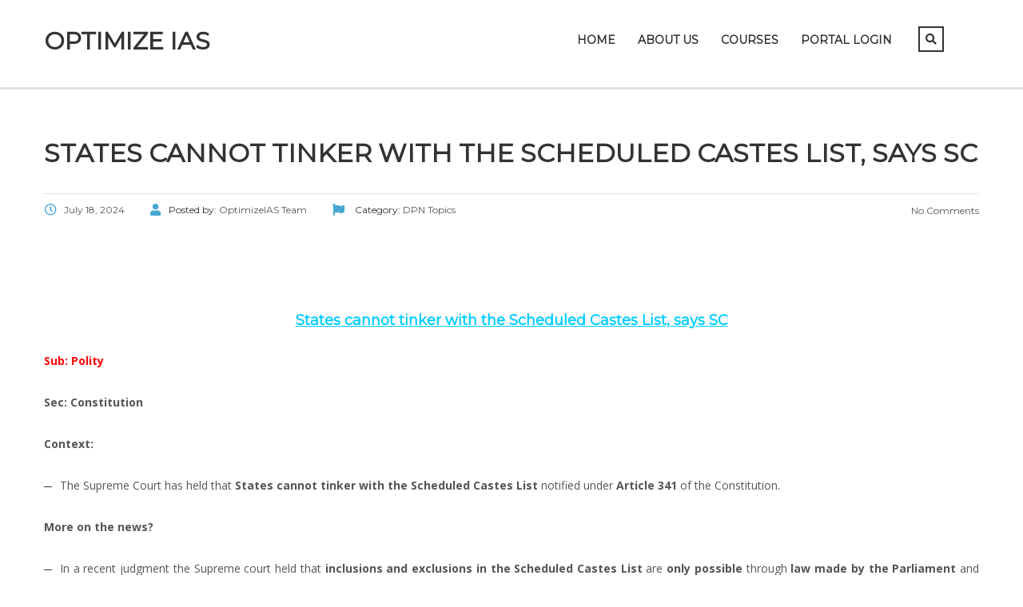

--- FILE ---
content_type: text/html; charset=UTF-8
request_url: https://optimizeias.com/states-cannot-tinker-with-the-scheduled-castes-list-says-sc/
body_size: 8922
content:
<!DOCTYPE html><html lang="en-US" prefix="og: https://ogp.me/ns#" class="no-js"><head><meta charset="UTF-8"><meta name="viewport" content="width=device-width, initial-scale=1"><link rel="profile" href="http://gmpg.org/xfn/11"><link rel="pingback" href="https://optimizeias.com/xmlrpc.php"><link media="all" href="https://optimizeias.com/wp-content/cache/autoptimize/css/autoptimize_83af451bd3241e381042e3f7f301f015.css" rel="stylesheet"><title>States cannot tinker with the Scheduled Castes List, says SC - Optimize IAS</title><meta name="description" content="Sub: Polity"/><meta name="robots" content="nofollow, noindex, noarchive"/><meta property="og:locale" content="en_US" /><meta property="og:type" content="article" /><meta property="og:title" content="States cannot tinker with the Scheduled Castes List, says SC - Optimize IAS" /><meta property="og:description" content="Sub: Polity" /><meta property="og:url" content="https://optimizeias.com/states-cannot-tinker-with-the-scheduled-castes-list-says-sc/" /><meta property="og:site_name" content="Optimize IAS" /><meta property="article:tag" content="Polity" /><meta property="article:tag" content="States cannot tinker with the Scheduled Castes List" /><meta property="article:section" content="DPN Topics" /><meta property="og:image" content="https://optimizeias.com/wp-content/uploads/2020/07/optimize-cover-1199x629.jpg" /><meta property="og:image:secure_url" content="https://optimizeias.com/wp-content/uploads/2020/07/optimize-cover-1199x629.jpg" /><meta property="og:image:width" content="1199" /><meta property="og:image:height" content="629" /><meta property="og:image:alt" content="States cannot tinker with the Scheduled Castes List" /><meta property="og:image:type" content="image/jpeg" /><meta property="article:published_time" content="2024-07-18T19:14:54+05:30" /><meta name="twitter:card" content="summary_large_image" /><meta name="twitter:title" content="States cannot tinker with the Scheduled Castes List, says SC - Optimize IAS" /><meta name="twitter:description" content="Sub: Polity" /><meta name="twitter:image" content="https://optimizeias.com/wp-content/uploads/2020/07/optimize-cover-1199x629.jpg" /><meta name="twitter:label1" content="Written by" /><meta name="twitter:data1" content="OptimizeIAS Team" /><meta name="twitter:label2" content="Time to read" /><meta name="twitter:data2" content="1 minute" /> <script type="application/ld+json" class="rank-math-schema">{"@context":"https://schema.org","@graph":[{"@type":["Person","Organization"],"@id":"https://optimizeias.com/#person","name":"Optimize IAS","logo":{"@type":"ImageObject","@id":"https://optimizeias.com/#logo","url":"http://optimizeias.com/wp-content/uploads/2020/06/logo.png","contentUrl":"http://optimizeias.com/wp-content/uploads/2020/06/logo.png","caption":"Optimize IAS","inLanguage":"en-US","width":"2540","height":"1016"},"image":{"@type":"ImageObject","@id":"https://optimizeias.com/#logo","url":"http://optimizeias.com/wp-content/uploads/2020/06/logo.png","contentUrl":"http://optimizeias.com/wp-content/uploads/2020/06/logo.png","caption":"Optimize IAS","inLanguage":"en-US","width":"2540","height":"1016"}},{"@type":"WebSite","@id":"https://optimizeias.com/#website","url":"https://optimizeias.com","name":"Optimize IAS","publisher":{"@id":"https://optimizeias.com/#person"},"inLanguage":"en-US"},{"@type":"ImageObject","@id":"https://optimizeias.com/wp-content/uploads/2020/07/optimize-cover-1199x629.jpg","url":"https://optimizeias.com/wp-content/uploads/2020/07/optimize-cover-1199x629.jpg","width":"1199","height":"629","inLanguage":"en-US"},{"@type":"WebPage","@id":"https://optimizeias.com/states-cannot-tinker-with-the-scheduled-castes-list-says-sc/#webpage","url":"https://optimizeias.com/states-cannot-tinker-with-the-scheduled-castes-list-says-sc/","name":"States cannot tinker with the Scheduled Castes List, says SC - Optimize IAS","datePublished":"2024-07-18T19:14:54+05:30","dateModified":"2024-07-18T19:14:54+05:30","isPartOf":{"@id":"https://optimizeias.com/#website"},"primaryImageOfPage":{"@id":"https://optimizeias.com/wp-content/uploads/2020/07/optimize-cover-1199x629.jpg"},"inLanguage":"en-US"},{"@type":"Person","@id":"https://optimizeias.com/author/admin1-2/","name":"OptimizeIAS Team","url":"https://optimizeias.com/author/admin1-2/","image":{"@type":"ImageObject","@id":"https://secure.gravatar.com/avatar/3acce8fe554ee1999ca6ac28b43faecc2c30b845d32296e00cb62c8a6aea0317?s=96&amp;d=mm&amp;r=g","url":"https://secure.gravatar.com/avatar/3acce8fe554ee1999ca6ac28b43faecc2c30b845d32296e00cb62c8a6aea0317?s=96&amp;d=mm&amp;r=g","caption":"OptimizeIAS Team","inLanguage":"en-US"}},{"@type":"BlogPosting","headline":"States cannot tinker with the Scheduled Castes List, says SC - Optimize IAS","keywords":"States cannot tinker with the Scheduled Castes List,States cannot tinker with the Scheduled Castes List upsc,States cannot tinker with the Scheduled Castes List optimizeias","datePublished":"2024-07-18T19:14:54+05:30","dateModified":"2024-07-18T19:14:54+05:30","articleSection":"DPN Topics","author":{"@id":"https://optimizeias.com/author/admin1-2/","name":"OptimizeIAS Team"},"publisher":{"@id":"https://optimizeias.com/#person"},"description":"Sub: Polity","name":"States cannot tinker with the Scheduled Castes List, says SC - Optimize IAS","@id":"https://optimizeias.com/states-cannot-tinker-with-the-scheduled-castes-list-says-sc/#richSnippet","isPartOf":{"@id":"https://optimizeias.com/states-cannot-tinker-with-the-scheduled-castes-list-says-sc/#webpage"},"image":{"@id":"https://optimizeias.com/wp-content/uploads/2020/07/optimize-cover-1199x629.jpg"},"inLanguage":"en-US","mainEntityOfPage":{"@id":"https://optimizeias.com/states-cannot-tinker-with-the-scheduled-castes-list-says-sc/#webpage"}}]}</script> <link rel='dns-prefetch' href='//www.googletagmanager.com' /><link rel='dns-prefetch' href='//fonts.googleapis.com' /><link href='https://sp-ao.shortpixel.ai' rel='preconnect' /><link rel="alternate" type="application/rss+xml" title="Optimize IAS &raquo; Feed" href="https://optimizeias.com/feed/" /><link rel="alternate" type="application/rss+xml" title="Optimize IAS &raquo; Comments Feed" href="https://optimizeias.com/comments/feed/" /><link rel="alternate" title="oEmbed (JSON)" type="application/json+oembed" href="https://optimizeias.com/wp-json/oembed/1.0/embed?url=https%3A%2F%2Foptimizeias.com%2Fstates-cannot-tinker-with-the-scheduled-castes-list-says-sc%2F" /><link rel="alternate" title="oEmbed (XML)" type="text/xml+oembed" href="https://optimizeias.com/wp-json/oembed/1.0/embed?url=https%3A%2F%2Foptimizeias.com%2Fstates-cannot-tinker-with-the-scheduled-castes-list-says-sc%2F&#038;format=xml" /><link rel='stylesheet' id='stm_theme_custom_styles-css' href='https://optimizeias.com/wp-content/cache/autoptimize/css/autoptimize_single_6d6bdd62ba43f165976d724fa8653254.css?ver=1768992796' type='text/css' media='all' /><link rel='stylesheet' id='stm_theme_styles_fonts-css' href='//fonts.googleapis.com/css?family=Montserrat%7COpen+Sans%3A200%2C300%2C300italic%2C400%2C400italic%2C500%2C600%2C700%26subset%3Dlatin%2Clatin-ext&#038;ver=6.9' type='text/css' media='all' /> <script type="text/javascript" src="https://optimizeias.com/wp-includes/js/jquery/jquery.min.js?ver=3.7.1" id="jquery-core-js"></script> 
 <script type="text/javascript" src="https://www.googletagmanager.com/gtag/js?id=GT-WPDC9LDP" id="google_gtagjs-js" async></script> <script type="text/javascript" id="google_gtagjs-js-after">window.dataLayer=window.dataLayer||[];function gtag(){dataLayer.push(arguments);}
gtag("set","linker",{"domains":["optimizeias.com"]});gtag("js",new Date());gtag("set","developer_id.dZTNiMT",true);gtag("config","GT-WPDC9LDP");</script> <script></script><link rel="https://api.w.org/" href="https://optimizeias.com/wp-json/" /><link rel="alternate" title="JSON" type="application/json" href="https://optimizeias.com/wp-json/wp/v2/posts/90026" /><link rel="EditURI" type="application/rsd+xml" title="RSD" href="https://optimizeias.com/xmlrpc.php?rsd" /><meta name="generator" content="WordPress 6.9" /><link rel='shortlink' href='https://optimizeias.com/?p=90026' /><meta name="generator" content="Site Kit by Google 1.170.0" /> <script>var ajaxurl='https://optimizeias.com/wp-admin/admin-ajax.php';var stm_install_plugin='5587272911';var stm_ajax_add_review='22d8a7cf09';</script> <link rel="shortcut icon" type="image/x-icon" href="https://optimizeias.com/wp-content/themes/masterstudy/favicon.ico" /><meta name="generator" content="Powered by WPBakery Page Builder - drag and drop page builder for WordPress."/><link rel="icon" href="https://sp-ao.shortpixel.ai/client/to_webp,q_lossy,ret_img,w_32,h_32/https://optimizeias.com/wp-content/uploads/2023/10/cropped-LOGO-optimise-1-32x32-1.jpg" sizes="32x32" /><link rel="icon" href="https://sp-ao.shortpixel.ai/client/to_webp,q_lossy,ret_img,w_192,h_192/https://optimizeias.com/wp-content/uploads/2023/10/cropped-LOGO-optimise-1-32x32-1.jpg" sizes="192x192" /><link rel="apple-touch-icon" href="https://sp-ao.shortpixel.ai/client/to_webp,q_lossy,ret_img,w_180,h_180/https://optimizeias.com/wp-content/uploads/2023/10/cropped-LOGO-optimise-1-32x32-1.jpg" /><meta name="msapplication-TileImage" content="https://optimizeias.com/wp-content/uploads/2023/10/cropped-LOGO-optimise-1-32x32-1.jpg" /><link rel="alternate" type="application/rss+xml" title="RSS" href="https://optimizeias.com/rsslatest.xml" /><noscript><style>.wpb_animate_when_almost_visible{opacity:1}</style></noscript></head><body class="wp-singular post-template-default single single-post postid-90026 single-format-standard wp-theme-masterstudy  classic_lms stm_preloader_ wpb-js-composer js-comp-ver-8.6.1 vc_responsive" ontouchstart=""><div id="wrapper"><div id="header" class="transparent_header_off" data-color=""><div class="header_default header_default"><div class="container"><div class="row"><div class="col-md-3 col-sm-12 col-xs-12"><div class="logo-unit"> <a href="https://optimizeias.com/" data-wpel-link="internal"><span class="logo">Optimize IAS</span></a></div> <button type="button" class="navbar-toggle collapsed hidden-lg hidden-md" data-toggle="collapse" data-target="#header_menu_toggler"> <span class="sr-only">Toggle navigation</span> <span class="icon-bar"></span> <span class="icon-bar"></span> <span class="icon-bar"></span> </button></div><div class="col-xs-12 col-sm-12 visible-xs visible-sm"><div class="collapse navbar-collapse header-menu-mobile" id="header_menu_toggler"><ul class="header-menu clearfix"><li id="menu-item-1327" class="menu-item menu-item-type-post_type menu-item-object-page menu-item-home menu-item-1327"><a href="https://optimizeias.com/" data-wpel-link="internal">Home</a></li><li id="menu-item-32528" class="menu-item menu-item-type-post_type menu-item-object-page menu-item-32528"><a href="https://optimizeias.com/about-us-santosh-pandey-optimizeias/" data-wpel-link="internal">About Us</a></li><li id="menu-item-34139" class="menu-item menu-item-type-custom menu-item-object-custom menu-item-has-children menu-item-34139"><a href="#">Courses</a><ul class="sub-menu"><li id="menu-item-66332" class="menu-item menu-item-type-custom menu-item-object-custom menu-item-has-children menu-item-66332"><a href="#">Prelims Test Series</a><ul class="sub-menu"><li id="menu-item-99661" class="menu-item menu-item-type-post_type menu-item-object-page menu-item-99661"><a href="https://optimizeias.com/laqshya-2026/" data-wpel-link="internal">LAQSHYA 2026 Prelims Mentorship</a></li></ul></li><li id="menu-item-76576" class="menu-item menu-item-type-custom menu-item-object-custom menu-item-has-children menu-item-76576"><a href="#">Mains Mentorship</a><ul class="sub-menu"><li id="menu-item-99675" class="menu-item menu-item-type-post_type menu-item-object-page menu-item-99675"><a href="https://optimizeias.com/arjuna-mains-2026/" data-wpel-link="internal">Arjuna 2026 Mains Mentorship</a></li></ul></li><li id="menu-item-99691" class="menu-item menu-item-type-post_type menu-item-object-page menu-item-99691"><a href="https://optimizeias.com/mains-master-notes/" data-wpel-link="internal">Mains Master Notes</a></li><li id="menu-item-99745" class="menu-item menu-item-type-post_type menu-item-object-page menu-item-99745"><a href="https://optimizeias.com/pyq-mastery-program/" data-wpel-link="internal">PYQ Mastery Program</a></li></ul></li><li id="menu-item-44276" class="menu-item menu-item-type-custom menu-item-object-custom menu-item-44276"><a href="https://www.optimizeiascourses.com/learn/account/signin" data-wpel-link="external" rel="nofollow external noopener noreferrer">Portal Login</a></li><li><form role="search" method="get" id="searchform-mobile" action="https://optimizeias.com/"><div class="search-wrapper"> <input placeholder="Search..." type="text" class="form-control search-input" value="" name="s" /> <button type="submit" class="search-submit" ><i class="fa fa-search"></i></button></div></form></li></ul></div></div><div class="col-md-9 col-sm-9 col-sm-offset-0 hidden-xs hidden-sm"><div class="stm_menu_toggler" data-text="Menu"></div><div class="header_main_menu_wrapper clearfix" style="margin-top:5px;"><div class="pull-right hidden-xs right_buttons"><div class="search-toggler-unit"><div class="search-toggler" data-toggle="modal" data-target="#searchModal"><i class="fa fa-search"></i></div></div><div class="pull-right"><div class="header_top_bar_socs"><ul class="clearfix"></ul></div></div></div><div class="collapse navbar-collapse pull-right"><ul class="header-menu clearfix"><li class="menu-item menu-item-type-post_type menu-item-object-page menu-item-home menu-item-1327"><a href="https://optimizeias.com/" data-wpel-link="internal">Home</a></li><li class="menu-item menu-item-type-post_type menu-item-object-page menu-item-32528"><a href="https://optimizeias.com/about-us-santosh-pandey-optimizeias/" data-wpel-link="internal">About Us</a></li><li class="menu-item menu-item-type-custom menu-item-object-custom menu-item-has-children menu-item-34139"><a href="#">Courses</a><ul class="sub-menu"><li class="menu-item menu-item-type-custom menu-item-object-custom menu-item-has-children menu-item-66332"><a href="#">Prelims Test Series</a><ul class="sub-menu"><li class="menu-item menu-item-type-post_type menu-item-object-page menu-item-99661"><a href="https://optimizeias.com/laqshya-2026/" data-wpel-link="internal">LAQSHYA 2026 Prelims Mentorship</a></li></ul></li><li class="menu-item menu-item-type-custom menu-item-object-custom menu-item-has-children menu-item-76576"><a href="#">Mains Mentorship</a><ul class="sub-menu"><li class="menu-item menu-item-type-post_type menu-item-object-page menu-item-99675"><a href="https://optimizeias.com/arjuna-mains-2026/" data-wpel-link="internal">Arjuna 2026 Mains Mentorship</a></li></ul></li><li class="menu-item menu-item-type-post_type menu-item-object-page menu-item-99691"><a href="https://optimizeias.com/mains-master-notes/" data-wpel-link="internal">Mains Master Notes</a></li><li class="menu-item menu-item-type-post_type menu-item-object-page menu-item-99745"><a href="https://optimizeias.com/pyq-mastery-program/" data-wpel-link="internal">PYQ Mastery Program</a></li></ul></li><li class="menu-item menu-item-type-custom menu-item-object-custom menu-item-44276"><a href="https://www.optimizeiascourses.com/learn/account/signin" data-wpel-link="external" rel="nofollow external noopener noreferrer">Portal Login</a></li></ul></div></div></div></div></div></div></div><div id="main"><div class="stm_single_post"><div class="stm_lms_breadcrumbs stm_lms_breadcrumbs__header_default"><div class="breadcrumbs_holder"></div></div><div class="container blog_main_layout_grid"><div class="blog_layout_list sidebar_position_none"><div class="stm_post_unit"><div class="stm_post_info"><h1 class="h2 post_title">States cannot tinker with the Scheduled Castes List, says SC</h1><div class="stm_post_details clearfix"><ul class="clearfix post_meta"><li class="post_date h6"><i
 class="far fa-clock"></i><span>July 18, 2024</span></li><li class="post_by h6"><i class="fa fa-user"></i>Posted by: <span>OptimizeIAS Team</span></li><li class="post_cat h6"><i class="fa fa-flag"></i> Category: <a href="https://optimizeias.com/category/my-initiative/dpn/dpn-topics/" data-wpel-link="internal"><span>DPN Topics</span></a></li></ul><div class="comments_num"> <a href="https://optimizeias.com/states-cannot-tinker-with-the-scheduled-castes-list-says-sc/#respond" class="post_comments h6" data-wpel-link="internal"><i
 class="fa fa-comments-o"></i> No Comments </a></div></div></div><div class="text_block clearfix"><p>&nbsp;</p><p>&nbsp;</p><h3 style="text-align: center;"><span style="text-decoration: underline; color: #00ccff;"><strong>States cannot tinker with the Scheduled Castes List, says SC</strong></span></h3><p style="text-align: justify;"><span style="color: #ff0000;"><strong>Sub: Polity</strong></span></p><p style="text-align: justify;"><strong>Sec: Constitution</strong></p><p style="text-align: justify;"><strong>Context:</strong></p><ul style="text-align: justify;"><li>The Supreme Court has held that<strong> States cannot tinker with the Scheduled Castes List</strong> notified under <strong>Article 341</strong> of the Constitution.</li></ul><p style="text-align: justify;"><strong>More on the news?</strong></p><ul style="text-align: justify;"><li>In a recent judgment the Supreme court held that<strong> inclusions and exclusions in the Scheduled Castes List </strong>are <strong>only possible</strong> through <strong>law made by the Parliament </strong>and <strong>neither the President nor the Centre</strong> can make changes.</li><li>This decision came as the Supreme Court quashed a <strong>2015 Bihar government notification</strong> that sought to categorize the<strong> Tanti-Tantwa community as Scheduled Caste (SC).</strong></li><li>The court observed that the<strong> Bihar government had not followed the due process and consultation</strong> with the<strong> Registrar General of India,</strong> who had<strong> not supported the proposal to include Tanti-Tantwa in the SC list.</strong></li></ul><p style="text-align: justify;"><strong>What is the Procedure for  inclusions and exclusions in the Scheduled Castes List?</strong></p><ul style="text-align: justify;"><li><strong>Initiation of process:</strong><ul><li> A <strong>state government </strong>proposes the<strong> inclusion or exclusion of a community from the SC list</strong>, which is scrutinized by the Ministry of Social Justice and Empowerment.</li></ul></li><li><strong>Expert Consultation:</strong><ul><li>The National Commission for Scheduled Castes (<strong>NCSC) along with the Registrar General of India</strong> provides <strong>expert recommendations on the proposal. </strong></li></ul></li><li><strong>Parliamentary Process:</strong><ul><li>A <strong>Constitutional Amendment Bill is introduced in Parliament</strong>, detailing the proposed changes to the SC list.</li><li>The bill needs to be<strong> passed by a special majority in parliament.</strong></li></ul></li><li><strong>Presidential Assent:</strong><ul><li>After the bill is passed by both houses of parliament it is <strong>referred to the President.</strong></li><li>If the<strong> President  gives his assent,</strong> the amendments to the<strong> SC list are officially enacted.</strong></li></ul></li></ul><p style="text-align: justify;"><strong>Constitutional provisions related to  inclusions and exclusions in the Scheduled Castes List.</strong></p><ul style="text-align: justify;"><li><strong>Article 341(1):President, after consultation with the State Governor</strong>, may by public notification <strong>specify the castes, races or tribes </strong>or parts of or groups within<strong> castes, races or tribes </strong>which shall for the purposes of this Constitution be<strong> deemed to be Scheduled Castes</strong> in relation to a<strong> State or Union Territory.</strong></li><li><strong>Article 341(2):Parliament may by law include in or exclude from the list of Scheduled Castes</strong> specified in a <strong>notification issued</strong> under clause (1) any<strong> caste, race or tribe or part of or group </strong>within any caste, race or tribe, but save as aforesaid a notification issued under the said<strong> clause shall not be varied by any subsequent notification.</strong></li></ul></div></div><div class="row mg-bt-10"><div class="col-md-8 col-sm-8"><div class="stm_post_tags widget_tag_cloud"><div class="tagcloud"> <a href="https://optimizeias.com/tag/polity/" data-wpel-link="internal">Polity</a> <a href="https://optimizeias.com/tag/states-cannot-tinker-with-the-scheduled-castes-list/" data-wpel-link="internal">States cannot tinker with the Scheduled Castes List</a></div></div></div><div class="col-md-4 col-sm-4"><div class="pull-right xs-pull-left"></div></div></div><div class="multiseparator"></div></div><div class="sidebar-area sidebar-area-none"></div></div></div></div></div><footer id="footer"><div class="footer_wrapper tessssssst"><div id="footer_copyright"><div class="container"><div class="row"><div class="col-md-6 col-sm-8"><div class="clearfix"><div class="pull-left"> <img decoding="async" class="footer_logo" src="http://lms.loc/unittest/wp-content/themes/masterstudy/assets/img/tmp/footer-logo2x.png" alt="Footer logo"/></div><div class="copyright_text">Copyright &copy; 2015 MasterStudy Theme by <a target="_blank" href="http://www.stylemixthemes.com/" data-wpel-link="external" rel="nofollow external noopener noreferrer">Stylemix Themes</a></div></div></div><div class="col-md-6 col-sm-4"><div class="clearfix"><div class="pull-right xs-pull-left"><div class="pull-right"><div class="copyright_socials"><ul class="clearfix"></ul></div></div></div><div class="pull-right xs-pull-left hidden-sm hidden-xs"><ul class="footer_menu heading_font clearfix"></ul></div></div></div></div></div></div></div></footer><div class="modal fade" id="searchModal" tabindex="-1" role="dialog" aria-labelledby="searchModal"><div class="modal-dialog" role="document"><div class="modal-content"><div class="modal-body heading_font"><div class="search-title">Search</div><form role="search" method="get" id="searchform" action="https://optimizeias.com/"><div class="search-wrapper"> <input placeholder="Start typing here..." type="text" class="form-control search-input" value="" name="s" id="s" /> <button type="submit" class="search-submit" ><i class="fa fa-search"></i></button></div></form></div></div></div></div> <script>var cf7_custom_image='https://optimizeias.com/wp-content/themes/masterstudy/assets/img/';var daysStr='Days';var hoursStr='Hours';var minutesStr='Minutes';var secondsStr='Seconds';</script> <script type="speculationrules">{"prefetch":[{"source":"document","where":{"and":[{"href_matches":"/*"},{"not":{"href_matches":["/wp-*.php","/wp-admin/*","/wp-content/uploads/*","/wp-content/*","/wp-content/plugins/*","/wp-content/themes/masterstudy/*","/*\\?(.+)"]}},{"not":{"selector_matches":"a[rel~=\"nofollow\"]"}},{"not":{"selector_matches":".no-prefetch, .no-prefetch a"}}]},"eagerness":"conservative"}]}</script> <script>jQuery(document).ready(function(){jQuery('figcaption').on('click',function(e){jQuery(this).parents('figure').eq(0).find('a')[0].click();});</script><div class="wppopups-whole" style="display: none"></div><noscript><style>.lazyload{display:none}</style></noscript><script data-noptimize="1">window.lazySizesConfig=window.lazySizesConfig||{};window.lazySizesConfig.loadMode=1;</script><script async data-noptimize="1" src='https://optimizeias.com/wp-content/plugins/autoptimize/classes/external/js/lazysizes.min.js?ao_version=3.1.14'></script><script type="text/javascript" src="https://optimizeias.com/wp-includes/js/dist/hooks.min.js?ver=dd5603f07f9220ed27f1" id="wp-hooks-js"></script> <script type="text/javascript" id="wppopups-js-extra">var wppopups_vars={"is_admin":"","ajax_url":"https://optimizeias.com/wp-admin/admin-ajax.php","pid":"90026","is_front_page":"","is_blog_page":"","is_category":"","site_url":"https://optimizeias.com","is_archive":"","is_search":"","is_singular":"1","is_preview":"","facebook":"","twitter":"","val_required":"This field is required.","val_url":"Please enter a valid URL.","val_email":"Please enter a valid email address.","val_number":"Please enter a valid number.","val_checklimit":"You have exceeded the number of allowed selections: {#}.","val_limit_characters":"{count} of {limit} max characters.","val_limit_words":"{count} of {limit} max words.","disable_form_reopen":"__return_false"};</script> <script id="wp-emoji-settings" type="application/json">{"baseUrl":"https://s.w.org/images/core/emoji/17.0.2/72x72/","ext":".png","svgUrl":"https://s.w.org/images/core/emoji/17.0.2/svg/","svgExt":".svg","source":{"concatemoji":"https://optimizeias.com/wp-includes/js/wp-emoji-release.min.js?ver=6.9"}}</script> <script type="module">/*! This file is auto-generated */
const a=JSON.parse(document.getElementById("wp-emoji-settings").textContent),o=(window._wpemojiSettings=a,"wpEmojiSettingsSupports"),s=["flag","emoji"];function i(e){try{var t={supportTests:e,timestamp:(new Date).valueOf()};sessionStorage.setItem(o,JSON.stringify(t))}catch(e){}}function c(e,t,n){e.clearRect(0,0,e.canvas.width,e.canvas.height),e.fillText(t,0,0);t=new Uint32Array(e.getImageData(0,0,e.canvas.width,e.canvas.height).data);e.clearRect(0,0,e.canvas.width,e.canvas.height),e.fillText(n,0,0);const a=new Uint32Array(e.getImageData(0,0,e.canvas.width,e.canvas.height).data);return t.every((e,t)=>e===a[t])}function p(e,t){e.clearRect(0,0,e.canvas.width,e.canvas.height),e.fillText(t,0,0);var n=e.getImageData(16,16,1,1);for(let e=0;e<n.data.length;e++)if(0!==n.data[e])return!1;return!0}function u(e,t,n,a){switch(t){case"flag":return n(e,"\ud83c\udff3\ufe0f\u200d\u26a7\ufe0f","\ud83c\udff3\ufe0f\u200b\u26a7\ufe0f")?!1:!n(e,"\ud83c\udde8\ud83c\uddf6","\ud83c\udde8\u200b\ud83c\uddf6")&&!n(e,"\ud83c\udff4\udb40\udc67\udb40\udc62\udb40\udc65\udb40\udc6e\udb40\udc67\udb40\udc7f","\ud83c\udff4\u200b\udb40\udc67\u200b\udb40\udc62\u200b\udb40\udc65\u200b\udb40\udc6e\u200b\udb40\udc67\u200b\udb40\udc7f");case"emoji":return!a(e,"\ud83e\u1fac8")}return!1}function f(e,t,n,a){let r;const o=(r="undefined"!=typeof WorkerGlobalScope&&self instanceof WorkerGlobalScope?new OffscreenCanvas(300,150):document.createElement("canvas")).getContext("2d",{willReadFrequently:!0}),s=(o.textBaseline="top",o.font="600 32px Arial",{});return e.forEach(e=>{s[e]=t(o,e,n,a)}),s}function r(e){var t=document.createElement("script");t.src=e,t.defer=!0,document.head.appendChild(t)}a.supports={everything:!0,everythingExceptFlag:!0},new Promise(t=>{let n=function(){try{var e=JSON.parse(sessionStorage.getItem(o));if("object"==typeof e&&"number"==typeof e.timestamp&&(new Date).valueOf()<e.timestamp+604800&&"object"==typeof e.supportTests)return e.supportTests}catch(e){}return null}();if(!n){if("undefined"!=typeof Worker&&"undefined"!=typeof OffscreenCanvas&&"undefined"!=typeof URL&&URL.createObjectURL&&"undefined"!=typeof Blob)try{var e="postMessage("+f.toString()+"("+[JSON.stringify(s),u.toString(),c.toString(),p.toString()].join(",")+"));",a=new Blob([e],{type:"text/javascript"});const r=new Worker(URL.createObjectURL(a),{name:"wpTestEmojiSupports"});return void(r.onmessage=e=>{i(n=e.data),r.terminate(),t(n)})}catch(e){}i(n=f(s,u,c,p))}t(n)}).then(e=>{for(const n in e)a.supports[n]=e[n],a.supports.everything=a.supports.everything&&a.supports[n],"flag"!==n&&(a.supports.everythingExceptFlag=a.supports.everythingExceptFlag&&a.supports[n]);var t;a.supports.everythingExceptFlag=a.supports.everythingExceptFlag&&!a.supports.flag,a.supports.everything||((t=a.source||{}).concatemoji?r(t.concatemoji):t.wpemoji&&t.twemoji&&(r(t.twemoji),r(t.wpemoji)))});</script> <script></script> <script defer src="https://optimizeias.com/wp-content/cache/autoptimize/js/autoptimize_26e36098d00528fe657f70361c50f65e.js"></script></body></html>